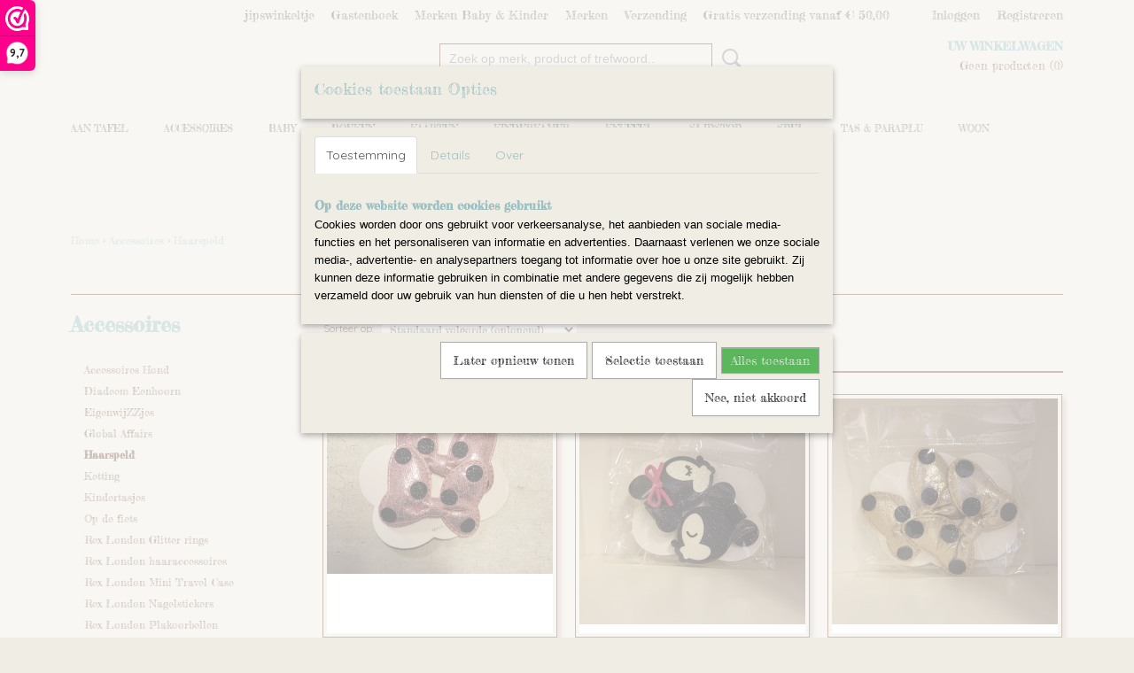

--- FILE ---
content_type: text/html; charset=UTF-8
request_url: https://www.jipswinkeltje.nl/webshop/accessoires/haarspeld/
body_size: 14788
content:
<!DOCTYPE html>
<html lang="nl" prefix="og: http://ogp.me/ns#">
<head>
  <script src="/core/javascript/polyfills/polyfills-transpiled.js" defer nomodule></script>
  <meta name="keywords" content=""/>
  <meta name="description" content="Baby &amp;amp; Kinder artikelen"/>
  <meta name="language" content="nl"/>
  <meta name="charset" content="UTF-8"/>
  <meta name="google-site-verification" content="google91cf0bb2d1bbcc1a.html"/>
  <meta name="p:domain_verify" content="9f1b6d7e606d4e488126995afb634815&amp;quot;/&amp;gt;"/>
  <meta name="author" content="jipswinkeltje"/>
  <meta name="generator" content="IZICMS2.0"/>
  <meta property="msapplication-TileImage" content="https://www.jipswinkeltje.nl/apple-touch-icon.png?1490616740"/>
  <link href="https://www.jipswinkeltje.nl/apple-touch-icon.png?1490616740" rel="icon" sizes="400x400"/>
  <link href="https://www.jipswinkeltje.nl/favicon.ico" rel="icon" sizes="16x16"/>
  <link href="/service/xml/News/atom.xml" rel="alternate" title="Alle berichten"/>
  <link href="/data/cache/compressedIncludes/compressedIncludes_2399281405_3fcf90d83c5c1e35ce2a9e2563d72d42.css" rel="stylesheet" media="all"/>
  <link href="https://fonts.googleapis.com/css?family=Quicksand:400,700&amp;r=3788&amp;fp=" rel="stylesheet" media="screen"/>
  <link href="https://fonts.googleapis.com/css?family=Fredericka+the+Great:400,700&amp;r=3788&amp;fp=" rel="stylesheet" media="screen"/>
  <link href="https://fonts.googleapis.com/css?family=Old+Standard+TT:400,700&amp;r=3788&amp;fp=" rel="stylesheet" media="screen"/>
  <script src="/core/javascript/mootools/mootools-core-1.6.0-transpiled.js?r=3788&amp;fp=c3f8ad40"></script>
  <script src="/core/javascript/mootools/mootools-more-1.6.0-transpiled.js?r=3788&amp;fp=c3f8ad40"></script>
  <script src="/core/javascript/lib/helper/LocaleGlobal-minified.js?r=3788&amp;fp=c3f8ad40" type="module"></script>
  <script src="/core/javascript/lib/helper/LocaleGlobal-transpiled.js?r=3788&amp;fp=c3f8ad40" defer nomodule></script>
  <script src="/modules/Shop/templates/bootstrap/js/pixeldensity-transpiled.js?r=3788&amp;fp=b4ff9dd6"></script>
  <script src="/modules/Shop/templates/bootstrap/js/cerabox/cerabox-transpiled.js?r=3788&amp;fp=b4ff9dd6"></script>
  <script src="/modules/Shop/templates/bootstrap/js/modal-transpiled.js?r=3788&amp;fp=3bd1b587"></script>
  <script src="/modules/Shop/templates/bootstrap/js/product_attributes-transpiled.js?r=3788&amp;fp=b4ff9dd6"></script>
  <script src="/templates/responsive-1/js/product-behaviour-transpiled.js?r=3788&amp;fp=b4ff9dd6"></script>
  <script src="/modules/Shop/templates/default/js/social_bar-transpiled.js?r=3788&amp;fp=b4ff9dd6"></script>
  <script src="/modules/AfterSale/templates/default/js/facebook-transpiled.js?r=3788&amp;fp=c3f8ad40"></script>
  <script src="/modules/AfterSale/templates/default/js/cookiepolicy.js?r=3788&amp;fp=622f7fbf"></script>
  <script src="/templates/responsive-1/js/touch-mootools-transpiled.js?r=3788&amp;fp=b4ff9dd6"></script>
  <script src="/templates/responsive-1/js/category-menu-transpiled.js?r=3788&amp;fp=b4ff9dd6"></script>
  <script src="/templates/responsive-1/js/columnizer-transpiled.js?r=3788&amp;fp=b4ff9dd6"></script>
  <script src="/templates/responsive-1/js/responsive-transpiled.js?r=3788&amp;fp=b4ff9dd6"></script>
  <script src="/templates/responsive-1/js/designListener-transpiled.js?r=3788&amp;fp=b4ff9dd6"></script>
  <script>/*<![CDATA[*/
    document.addEventListener('DOMContentLoaded',function(){
      var evt = document.createEvent('CustomEvent');evt.initCustomEvent( 'designchange', false, false, {"carousel_slide_duration":"5000ms","carousel_slide1_enabled":"1","carousel_slide1_animation":"slide-down","carousel_slide1_button_text":"","carousel_slide1_button_href":"","carousel_slide2_enabled":"1","carousel_slide2_animation":"fade","carousel_slide2_button_text":"","carousel_slide2_button_href":"","carousel_slide3_enabled":"-1","carousel_slide3_animation":"fade","carousel_slide3_button_text":"","carousel_slide3_button_href":"","carousel_slide3_slogan":"","carousel_slide4_enabled":"1","carousel_slide4_animation":"fade","carousel_slide4_button_text":"","carousel_slide4_button_href":"","carousel_slide4_slogan":"","carousel_slide5_enabled":"1","carousel_slide5_animation":"slide-right","carousel_slide5_button_text":"","carousel_slide5_button_href":"","carousel_slide5_slogan":"","carousel_slide1_full_image_link":"","carousel_slide1_slogan":"","carousel_slide2_full_image_link":"","carousel_slide2_slogan":"","carousel_slide3_full_image_link":"","carousel_slide4_full_image_link":"","carousel_slide5_full_image_link":""} );document.dispatchEvent(evt);
      Locale.define('nl-NL','Core',{"cancel":"Annuleren","close":"Sluiten"});
      Locale.define('nl-NL','Shop',{"loading":"Een moment geduld alstublieft..","error":"Er is helaas een fout opgetreden.","added":"Toegevoegd","product_added_short":"&#x2713; Toegevoegd aan winkelwagen:","product_not_added":"Het product kon niet worden toegevoegd.","variation_not_given_short":"Kies de gewenste uitvoering:","attribute_dimension_error":"Het veld '%s' bevat een ongeldige waarde."});
      Locale.define('nl-NL','Cookie',{"cookie_option_heading":"Cookies toestaan Opties","cookie_option_footer":"<div class=buttons><a class='btn cookie-btn' id='cookie-showagain'>Later opnieuw tonen<\/a><a class='btn cookie-btn' id='allow-selection'>Selectie toestaan<\/a><a class='btn cookie-btn-selected' id='allow-all'>Alles toestaan<\/a><\/div>","cookie_option_body":"<div class='cookie-content' id='mainContent'><ul class='nav nav-tabs'><li><a href='#consent'>Toestemming<\/a><\/li><li><a href='#details'>Details<\/a><\/li><li><a href='#about'>Over<\/a><\/li><\/ul><div id='tabData[consent]' class='tabData'><h4 id='shp-cookie-settings'>Op deze website worden cookies gebruikt<\/h4><p>Cookies worden door ons gebruikt voor verkeersanalyse, het aanbieden van sociale media-functies en het personaliseren van informatie en advertenties. Daarnaast verlenen we onze sociale media-, advertentie- en analysepartners toegang tot informatie over hoe u onze site gebruikt. Zij kunnen deze informatie gebruiken in combinatie met andere gegevens die zij mogelijk hebben verzameld door uw gebruik van hun diensten of die u hen hebt verstrekt.<\/p><\/div><div id='tabData[details]' class='tabData'><div class='form-check align-items-center'><h4 id='shp-cookie-settings'>Noodzakelijk<\/h4><input class='form-check-input' type='checkbox' role='switch' id='shp-cookie-ncecessary' checked='checked' disabled='disabled'><\/div><p>Door essenti\u00eble functies zoals paginanavigatie en toegang tot beveiligde delen van de website mogelijk te maken, dragen noodzakelijke cookies bij aan de bruikbaarheid van een website. Deze cookies zijn essentieel voor de correcte werking van de website.<\/p><div class='form-check align-items-center'><h4 id='shp-cookie-settings'>Statistieken<\/h4><input class='form-check-input' type='checkbox' role='switch' id='shp-cookie-statistics' checked='checked'><\/div><p>Statistische cookies verzamelen en verstrekken anonieme gegevens om website-eigenaren te helpen begrijpen hoe gebruikers omgaan met hun sites.<\/p><div class='form-check align-items-center'><h4 id='shp-cookie-settings'>Marketing<\/h4><input class='form-check-input' type='checkbox' role='switch' id='shp-cookie-marketing'><\/div><p>Er worden cookies voor marketingdoeleinden gebruikt om websitegebruikers te volgen. Het doel is om gebruikers relevante en interessante advertenties te tonen, waardoor deze waardevoller worden voor uitgevers en externe marketeers.<\/p><\/div><div id='tabData[about]' class='tabData'><p>Cookies zijn kleine tekstdocumenten die door websites kunnen worden gebruikt om de gebruikerservaring effici\u00ebnter te maken.<\/p><p>De wet bepaalt dat wij cookies op uw apparaat plaatsen als deze strikt noodzakelijk zijn voor de werking van deze website. Voor alle andere soorten cookies hebben wij uw toestemming nodig. wat betekent dat cookies die als noodzakelijk zijn gecategoriseerd, voornamelijk worden verwerkt op basis van AVG-art. 6 (1) (f). Alle overige cookies, dat wil zeggen die van de soorten voorkeuren en advertenties, worden verwerkt op basis van AVG-art. 6 (1) (a) AVG.<\/p><p>Deze website maakt gebruik van unieke soorten cookies. sommige cookies worden geplaatst via aanbiedingen van derden die op onze pagina's verschijnen.<\/p><p>Vermeld uw toestemmings-id en datum wanneer u contact met ons opneemt over uw toestemming.<\/p><\/div><\/div>","analyticsId":"UA-91705520-1","adwordId":"AW-1234567890"});
      Locale.use('nl-NL');
  });
  /*]]>*/</script>
  <script>/*<![CDATA[*/
    
    <!-- Facebook Pixel Code -->
    !function(f,b,e,v,n,t,s){if(f.fbq)return;n=f.fbq=function(){n.callMethod?
    n.callMethod.apply(n,arguments):n.queue.push(arguments)};if(!f._fbq)f._fbq=n;
    n.push=n;n.loaded=!0;n.version='2.0';n.queue=[];t=b.createElement(e);t.async=!0;
    t.src=v;s=b.getElementsByTagName(e)[0];s.parentNode.insertBefore(t,s)}(window,
    document,'script','https://connect.facebook.net/en_US/fbevents.js');
    fbq('init', '1234567890');
    fbq('track', 'PageView');
    <!-- End Facebook Pixel Code -->
  /*]]>*/</script>
  <style>/*<![CDATA[*/
    .izi-social-bar { top: 65%; }
    @media (max-width: 767px) {
      body { padding-bottom: 40px; }
      body .izi-social-bar a { width: 50%; }
    }
  /*]]>*/</style>
  <!-- Global site tag (gtag.js) - Google Analytics -->
  <script async src="https://www.googletagmanager.com/gtag/js?id=UA-91705520-1"></script>
  <script>
    window.dataLayer = window.dataLayer || [];
    function gtag(){dataLayer.push(arguments);}
    gtag('js', new Date());
    gtag('config', 'UA-91705520-1', {"anonymize_ip":true});
  </script>
  <!-- End Google Analytics -->
  <title>Haarspeld - jipswinkeltje</title>
  <meta name="viewport" content="width=device-width, initial-scale=1.0, user-scalable=0, minimum-scale=1.0, maximum-scale=1.0"/>
</head>
<body itemscope itemtype="http://schema.org/WebPage">
<div id="top">
  <div id="topMenu" class="container">
    <div id="logo" onclick="document.location.href='/';"></div>
          <ul class="topMenu">
                  <li><a href="/webshop/">jipswinkeltje</a></li>
                  <li><a href="/gastenboek.html">Gastenboek</a></li>
                  <li><a href="/merken-baby--kinder.html">Merken Baby & Kinder</a></li>
                  <li><a href="/merken.html">Merken</a></li>
                  <li><a href="/no-title.html">Verzending </a></li>
                  <li><a href="/gratis-verzending-vanaf--3000.html">Gratis verzending vanaf € 50,00</a></li>
        
      </ul>
      
<div id="basket" class="show_profile">
      <ul>
              <li><a href="/profiel/inloggen.html" rel="nofollow">Inloggen</a></li>
        <li><a href="/profiel/registreren.html">Registreren</a></li>
                </ul>
      <div class="cart">
    <label><a href="/webshop/basket.html" class="basketLink">Uw winkelwagen</a></label>
    <span class="basketPrice">Geen producten <span class="basketAmount">(0)</span></span>
  </div>
</div>
<script type="text/javascript" src="//translate.google.com/translate_a/element.js?cb=googleTranslateElementInit"></script>
<script type="text/javascript">
function googleTranslateElementInit() {
  new google.translate.TranslateElement({
      pageLanguage: 'nl',
      //includedLanguages: 'nl,en,fr,de',
      includedLanguages : '',
      layout: google.translate.TranslateElement.InlineLayout.SIMPLE,
  }, 'google_translate_element');
}
</script>
      </div>
      
    <form action="/zoeken.html" method="get" class="search">
      <input class="query" placeholder="Zoek op merk, product of trefwoord.." type="text" name="q" value="" />
      <button type="submit" class="btn">Zoeken</button>
    </form>
  </div>
  
<div id="menu">
  <div class="container">
    
    <ul class="pull-right">
                                                                                                                                                                                                                                                    
    </ul>
  
      <ul class="categories">
                          <li class="">
          <a class="dropdown-toggle" href="/webshop/aan-tafel/">Aan tafel <b class="caret"></b></a>
            <div class="dropdown">
              <a class="dropdown-heading" href="/webshop/aan-tafel/">Aan tafel</a>
              <ul>
                                              <li ><a href="/webshop/aan-tafel/grabease-bestekset/" title="Grabease bestekset">Grabease bestekset</a></li>
                                              <li ><a href="/webshop/aan-tafel/grabease-toothbrush/" title="Grabease toothbrush">Grabease toothbrush</a></li>
                                              <li ><a href="/webshop/aan-tafel/kinderbestekset/" title="Kinderbestekset">Kinderbestekset</a></li>
                                              <li ><a href="/webshop/aan-tafel/kinderservies/" title="Kinderservies">Kinderservies</a></li>
                                              <li ><a href="/webshop/aan-tafel/rex-london-lunchtime/" title="Rex London Lunchtime">Rex London Lunchtime</a></li>
                                              <li ><a href="/webshop/aan-tafel/rex-london-waterfles/" title="Rex London Waterfles">Rex London Waterfles</a></li>
                                              <li ><a href="/webshop/aan-tafel/servet/" title="Servet">Servet</a></li>
                                              <li ><a href="/webshop/aan-tafel/sale/" title="Sale">Sale</a></li>
                                              <li ><a href="/webshop/aan-tafel/sale-servet/" title="Sale Servet">Sale Servet</a></li>
              
              </ul>
            </div>
          </li>
                              <li class="">
          <a class="dropdown-toggle" href="/webshop/accessoires/">Accessoires <b class="caret"></b></a>
            <div class="dropdown">
              <a class="dropdown-heading" href="/webshop/accessoires/">Accessoires</a>
              <ul>
                                              <li ><a href="/webshop/accessoires/accessoires-hond/" title="Accessoires Hond">Accessoires Hond</a></li>
                                              <li ><a href="/webshop/accessoires/diadeem-eenhoorn/" title="Diadeem Eenhoorn">Diadeem Eenhoorn</a></li>
                                              <li ><a href="/webshop/accessoires/eigenwijzzjes/" title="EigenwijZZjes">EigenwijZZjes</a></li>
                                              <li ><a href="/webshop/accessoires/global-affairs/" title="Global Affairs">Global Affairs</a></li>
                                              <li class="active"><a href="/webshop/accessoires/haarspeld/" title="Haarspeld">Haarspeld</a></li>
                                              <li ><a href="/webshop/accessoires/ketting/" title="Ketting">Ketting</a></li>
                                              <li ><a href="/webshop/accessoires/kindertasjes/" title="Kindertasjes">Kindertasjes</a></li>
                                              <li ><a href="/webshop/accessoires/op-de-fiets/" title="Op de fiets">Op de fiets</a></li>
                                              <li ><a href="/webshop/accessoires/rex-london-glitter-rings/" title="Rex London Glitter rings">Rex London Glitter rings</a></li>
                                              <li ><a href="/webshop/accessoires/rex-london-haaraccessoires/" title="Rex London haaraccessoires">Rex London haaraccessoires</a></li>
                                              <li ><a href="/webshop/accessoires/rex-london-mini-travel-case/" title="Rex London Mini Travel Case">Rex London Mini Travel Case</a></li>
                                              <li ><a href="/webshop/accessoires/rex-london-nagelstickers/" title="Rex London Nagelstickers">Rex London Nagelstickers</a></li>
                                              <li ><a href="/webshop/accessoires/rex-london-plakoorbellen/" title="Rex London Plakoorbellen">Rex London Plakoorbellen</a></li>
                                              <li ><a href="/webshop/accessoires/rex-london-snap-band/" title="Rex London Snap Band">Rex London Snap Band</a></li>
                                              <li ><a href="/webshop/accessoires/rex-london-tatoo/" title="Rex London Tatoo">Rex London Tatoo</a></li>
                                              <li ><a href="/webshop/accessoires/rex-london-toverstokjes-en-wings/" title="Rex London Toverstokjes en Wings">Rex London Toverstokjes en Wings</a></li>
                                              <li ><a href="/webshop/accessoires/rex-london-zonnebrillen--brillenkokers/" title="Rex London Zonnebrillen &amp; Brillenkokers">Rex London Zonnebrillen & Brillenkokers</a></li>
                                              <li ><a href="/webshop/accessoires/sleutelhanger-kids/" title="Sleutelhanger kids">Sleutelhanger kids</a></li>
                                              <li ><a href="/webshop/accessoires/toilettas/" title="Toilettas">Toilettas</a></li>
                                              <li ><a href="/webshop/accessoires/oorwarmers/" title="Oorwarmers">Oorwarmers</a></li>
                                              <li ><a href="/webshop/accessoires/wintermuts/" title="Wintermuts">Wintermuts</a></li>
                                              <li ><a href="/webshop/accessoires/sale/" title="Sale">Sale</a></li>
                                              <li ><a href="/webshop/accessoires/sale-accessoires/" title="Sale Accessoires">Sale Accessoires</a></li>
              
              </ul>
            </div>
          </li>
                              <li class="">
          <a class="dropdown-toggle" href="/webshop/baby/">Baby <b class="caret"></b></a>
            <div class="dropdown">
              <a class="dropdown-heading" href="/webshop/baby/">Baby</a>
              <ul>
                                              <li ><a href="/webshop/baby/baby-dutch-zonnebrillen--zonnehoedjes/" title="Baby Dutch Zonnebrillen + Zonnehoedjes">Baby Dutch Zonnebrillen + Zonnehoedjes</a></li>
                                              <li ><a href="/webshop/baby/baby-zomerhoed/" title="Baby Zomerhoed">Baby Zomerhoed</a></li>
                                              <li ><a href="/webshop/baby/lodger/" title="Lodger">Lodger</a></li>
                                              <li ><a href="/webshop/baby/lodger-zomerhoedjes/" title="Lodger Zomerhoedjes">Lodger Zomerhoedjes</a></li>
                                              <li ><a href="/webshop/baby/silly-billyz-bandana-bibs/" title="Silly Billyz Bandana Bibs">Silly Billyz Bandana Bibs</a></li>
                                              <li ><a href="/webshop/baby/silly-billyz-large-bibs/" title="Silly Billyz large bibs">Silly Billyz large bibs</a></li>
                                              <li ><a href="/webshop/baby/silly-billyz-small-long-sleeve-bibs/" title="Silly Billyz small Long sleeve Bibs">Silly Billyz small Long sleeve Bibs</a></li>
                                              <li ><a href="/webshop/baby/silly-billyz-messy-eater-bibs/" title="Silly Billyz Messy eater Bibs">Silly Billyz Messy eater Bibs</a></li>
                                              <li ><a href="/webshop/baby/silly-billyz-pocket-bibs/" title="Silly Billyz pocket Bibs">Silly Billyz pocket Bibs</a></li>
                                              <li ><a href="/webshop/baby/speenkoord-en-bijtringen/" title="Speenkoord en Bijtringen">Speenkoord en Bijtringen</a></li>
                                              <li ><a href="/webshop/baby/geboorte-versieringen/" title="Geboorte versieringen">Geboorte versieringen</a></li>
                                              <li ><a href="/webshop/baby/rex-london-sokjes/" title="Rex London sokjes">Rex London sokjes</a></li>
                                              <li ><a href="/webshop/baby/rex-london-tandenborstels/" title="Rex London Tandenborstels">Rex London Tandenborstels</a></li>
                                              <li ><a href="/webshop/baby/slab/" title="Slab">Slab</a></li>
                                              <li ><a href="/webshop/baby/sokjes/" title="Sokjes">Sokjes</a></li>
                                              <li ><a href="/webshop/baby/toy-links/" title="Toy Links">Toy Links</a></li>
                                              <li ><a href="/webshop/baby/razbaby-razberry-bijtringen--bijtspeentjes/" title="RaZbaby RaZberry Bijtringen &amp; Bijtspeentjes">RaZbaby RaZberry Bijtringen & Bijtspeentjes</a></li>
                                              <li ><a href="/webshop/baby/razbaby-razbuddy-speenknuffels/" title="RaZbaby RaZbuddy Speenknuffels">RaZbaby RaZbuddy Speenknuffels</a></li>
                                              <li ><a href="/webshop/baby/warmwaterkruik/" title="Warmwaterkruik">Warmwaterkruik</a></li>
                                              <li ><a href="/webshop/baby/sale/" title="Sale">Sale</a></li>
              
              </ul>
            </div>
          </li>
                              <li class="">
          <a class="dropdown-toggle" href="/webshop/boeken/">Boeken <b class="caret"></b></a>
            <div class="dropdown">
              <a class="dropdown-heading" href="/webshop/boeken/">Boeken</a>
              <ul>
                                              <li ><a href="/webshop/boeken/badboekje/" title="Badboekje">Badboekje</a></li>
                                              <li ><a href="/webshop/boeken/boek-met-houten-voertuig/" title="Boek met houten voertuig">Boek met houten voertuig</a></li>
                                              <li ><a href="/webshop/boeken/buggyboekje/" title="Buggyboekje">Buggyboekje</a></li>
                                              <li ><a href="/webshop/boeken/flap-en-schuif-boek/" title="Flap en Schuif boek">Flap en Schuif boek</a></li>
                                              <li ><a href="/webshop/boeken/geluidenboek/" title="Geluidenboek">Geluidenboek</a></li>
                                              <li ><a href="/webshop/boeken/gouden-boekjes/" title="Gouden Boekjes">Gouden Boekjes</a></li>
                                              <li ><a href="/webshop/boeken/het-muizenhuis/" title="Het muizenhuis">Het muizenhuis</a></li>
                                              <li ><a href="/webshop/boeken/invulboeken/" title="Invulboeken">Invulboeken</a></li>
                                              <li ><a href="/webshop/boeken/jip-en-janneke/" title="Jip en Janneke">Jip en Janneke</a></li>
                                              <li ><a href="/webshop/boeken/kijk-en-lees/" title="Kijk en Lees">Kijk en Lees</a></li>
                                              <li ><a href="/webshop/boeken/kijk-en-ontdek/" title="Kijk en Ontdek">Kijk en Ontdek</a></li>
                                              <li ><a href="/webshop/boeken/kijk-en-voel/" title="Kijk en Voel">Kijk en Voel</a></li>
                                              <li ><a href="/webshop/boeken/kijk-en-zoek/" title="Kijk en Zoek">Kijk en Zoek</a></li>
                                              <li ><a href="/webshop/boeken/kikker/" title="KIkker">KIkker</a></li>
                                              <li ><a href="/webshop/boeken/knisperboekje/" title="knisperboekje">knisperboekje</a></li>
                                              <li ><a href="/webshop/boeken/kleuren--plakken/" title="Kleuren &amp; Plakken">Kleuren & Plakken</a></li>
                                              <li ><a href="/webshop/boeken/magnetische-boodschappenlijst/" title="Magnetische boodschappenlijst">Magnetische boodschappenlijst</a></li>
                                              <li ><a href="/webshop/boeken/notitieboekje/" title="Notitieboekje">Notitieboekje</a></li>
                                              <li ><a href="/webshop/boeken/puzzelboek/" title="Puzzelboek">Puzzelboek</a></li>
                                              <li ><a href="/webshop/boeken/raad-eens-hoeveel/" title="Raad eens hoeveel">Raad eens hoeveel</a></li>
                                              <li ><a href="/webshop/boeken/schoolfoto-boeken/" title="Schoolfoto boeken">Schoolfoto boeken</a></li>
                                              <li ><a href="/webshop/boeken/sophie-de-giraf/" title="Sophie de Giraf">Sophie de Giraf</a></li>
                                              <li ><a href="/webshop/boeken/zaklampboek-speuren/" title="Zaklampboek Speuren">Zaklampboek Speuren</a></li>
                                              <li ><a href="/webshop/boeken/vingerpop-boekjes/" title="Vingerpop boekjes">Vingerpop boekjes</a></li>
                                              <li ><a href="/webshop/boeken/voorleesboek/" title="Voorleesboek">Voorleesboek</a></li>
                                              <li ><a href="/webshop/boeken/vriendenboek/" title="Vriendenboek">Vriendenboek</a></li>
                                              <li ><a href="/webshop/boeken/sinterklaas-boeken/" title="Sinterklaas boeken">Sinterklaas boeken</a></li>
                                              <li ><a href="/webshop/boeken/kerst-boeken/" title="Kerst boeken">Kerst boeken</a></li>
                                              <li ><a href="/webshop/boeken/sale/" title="Sale">Sale</a></li>
              
              </ul>
            </div>
          </li>
                              <li class="">
          <a class="dropdown-toggle" href="/webshop/kaarten/">Kaarten <b class="caret"></b></a>
            <div class="dropdown">
              <a class="dropdown-heading" href="/webshop/kaarten/">Kaarten</a>
              <ul>
                                              <li ><a href="/webshop/kaarten/aftelkalender/" title="Aftelkalender">Aftelkalender</a></li>
                                              <li ><a href="/webshop/kaarten/baby-kaarten/" title="Baby Kaarten">Baby Kaarten</a></li>
                                              <li ><a href="/webshop/kaarten/freeline-wenskaarten/" title="Freeline Wenskaarten">Freeline Wenskaarten</a></li>
                                              <li ><a href="/webshop/kaarten/fritsy-kaarten/" title="Fritsy kaarten">Fritsy kaarten</a></li>
                                              <li ><a href="/webshop/kaarten/give-x-doosje-met-kaartjes/" title="Give-X doosje met kaartjes">Give-X doosje met kaartjes</a></li>
                                              <li ><a href="/webshop/kaarten/give-x-kaarten/" title="Give-X kaarten">Give-X kaarten</a></li>
                                              <li ><a href="/webshop/kaarten/give-x-kerst/" title="Give-X Kerst">Give-X Kerst</a></li>
                                              <li ><a href="/webshop/kaarten/give-x-poster/" title="Give-X poster">Give-X poster</a></li>
                                              <li ><a href="/webshop/kaarten/give-x-schooljaar/" title="Give-X schooljaar">Give-X schooljaar</a></li>
                                              <li ><a href="/webshop/kaarten/give-x-wenskaart-dream/" title="Give-X wenskaart Dream">Give-X wenskaart Dream</a></li>
                                              <li ><a href="/webshop/kaarten/give-x-wenskaarten-flow/" title="Give-X wenskaarten Flow">Give-X wenskaarten Flow</a></li>
                                              <li ><a href="/webshop/kaarten/give-x-wenskaarten-pampas/" title="Give X Wenskaarten Pampas">Give X Wenskaarten Pampas</a></li>
                                              <li ><a href="/webshop/kaarten/give-x-wenskaarten-water/" title="Give-X wenskaarten Water">Give-X wenskaarten Water</a></li>
                                              <li ><a href="/webshop/kaarten/give-x-wenskaarten-whoop-whoop/" title="Give-X wenskaarten Whoop Whoop">Give-X wenskaarten Whoop Whoop</a></li>
                                              <li ><a href="/webshop/kaarten/give-x-wenskaarten-zoo/" title="Give-X wenskaarten Zoo">Give-X wenskaarten Zoo</a></li>
                                              <li ><a href="/webshop/kaarten/house-vitamin-kaarten/" title="House Vitamin kaarten">House Vitamin kaarten</a></li>
                                              <li ><a href="/webshop/kaarten/miekinvorm-ansicht-kaarten/" title="Miekinvorm Ansicht kaarten">Miekinvorm Ansicht kaarten</a></li>
                                              <li ><a href="/webshop/kaarten/miekinvorm-kado-kaartjes/" title="Miekinvorm Kado kaartjes">Miekinvorm Kado kaartjes</a></li>
                                              <li ><a href="/webshop/kaarten/schooljaar/" title="Schooljaar">Schooljaar</a></li>
                                              <li ><a href="/webshop/kaarten/uitnodigingskaarten/" title="Uitnodigingskaarten">Uitnodigingskaarten</a></li>
                                              <li ><a href="/webshop/kaarten/kaarthouder/" title="Kaarthouder">Kaarthouder</a></li>
                                              <li ><a href="/webshop/kaarten/harmonica-kaarten--vlaggenlijn/" title="Harmonica kaarten &amp; vlaggenlijn">Harmonica kaarten & vlaggenlijn</a></li>
                                              <li ><a href="/webshop/kaarten/rex-london-kaart-verjaardag/" title="Rex London kaart verjaardag">Rex London kaart verjaardag</a></li>
                                              <li ><a href="/webshop/kaarten/cadeauverpakking/" title="Cadeauverpakking">Cadeauverpakking</a></li>
                                              <li ><a href="/webshop/kaarten/kerst-kaarten/" title="Kerst kaarten">Kerst kaarten</a></li>
                                              <li ><a href="/webshop/kaarten/sale/" title="Sale">Sale</a></li>
              
              </ul>
            </div>
          </li>
                              <li class="">
          <a class="dropdown-toggle" href="/webshop/kinderkamer/">Kinderkamer <b class="caret"></b></a>
            <div class="dropdown">
              <a class="dropdown-heading" href="/webshop/kinderkamer/">Kinderkamer</a>
              <ul>
                                              <li ><a href="/webshop/kinderkamer/decoratie/" title="Decoratie">Decoratie</a></li>
                                              <li ><a href="/webshop/kinderkamer/fotolijsten/" title="Fotolijsten">Fotolijsten</a></li>
                                              <li ><a href="/webshop/kinderkamer/fritsy-posters/" title="Fritsy posters">Fritsy posters</a></li>
                                              <li ><a href="/webshop/kinderkamer/groeimeter/" title="Groeimeter">Groeimeter</a></li>
                                              <li ><a href="/webshop/kinderkamer/koffertjes--mandjes/" title="Koffertjes &amp; Mandjes">Koffertjes & Mandjes</a></li>
                                              <li ><a href="/webshop/kinderkamer/kussen/" title="Kussen">Kussen</a></li>
                                              <li ><a href="/webshop/kinderkamer/meubeltjes/" title="Meubeltjes">Meubeltjes</a></li>
                                              <li ><a href="/webshop/kinderkamer/muurhaken/" title="Muurhaken">Muurhaken</a></li>
                                              <li ><a href="/webshop/kinderkamer/muziekdoos/" title="Muziekdoos">Muziekdoos</a></li>
                                              <li ><a href="/webshop/kinderkamer/nachtlampjes/" title="Nachtlampjes">Nachtlampjes</a></li>
                                              <li ><a href="/webshop/kinderkamer/plaid/" title="Plaid">Plaid</a></li>
                                              <li ><a href="/webshop/kinderkamer/sieraden-opbergers/" title="Sieraden opbergers">Sieraden opbergers</a></li>
                                              <li ><a href="/webshop/kinderkamer/sophie-de-giraf/" title="Sophie de giraf">Sophie de giraf</a></li>
                                              <li ><a href="/webshop/kinderkamer/spaarpot/" title="Spaarpot">Spaarpot</a></li>
                                              <li ><a href="/webshop/kinderkamer/verkleed-accessoires/" title="Verkleed accessoires">Verkleed accessoires</a></li>
                                              <li ><a href="/webshop/kinderkamer/vloerkleed/" title="Vloerkleed">Vloerkleed</a></li>
                                              <li ><a href="/webshop/kinderkamer/wand-decoratie/" title="Wand decoratie">Wand decoratie</a></li>
                                              <li ><a href="/webshop/kinderkamer/sale/" title="Sale">Sale</a></li>
              
              </ul>
            </div>
          </li>
                              <li class="">
          <a class="dropdown-toggle" href="/webshop/knuffel/">Knuffel <b class="caret"></b></a>
            <div class="dropdown">
              <a class="dropdown-heading" href="/webshop/knuffel/">Knuffel</a>
              <ul>
                                              <li ><a href="/webshop/knuffel/bunnies-by-the-bay-knuffel/" title="Bunnies By The Bay knuffel">Bunnies By The Bay knuffel</a></li>
                                              <li ><a href="/webshop/knuffel/bunnies-by-the-bay-rammelaar/" title="Bunnies By The Bay rammelaar">Bunnies By The Bay rammelaar</a></li>
                                              <li ><a href="/webshop/knuffel/knuffel/" title="Knuffel">Knuffel</a></li>
                                              <li ><a href="/webshop/knuffel/little-dutch-knuffel/" title="Little Dutch knuffel">Little Dutch knuffel</a></li>
                                              <li ><a href="/webshop/knuffel/little-dutch-poppen/" title="Little Dutch poppen">Little Dutch poppen</a></li>
                                              <li ><a href="/webshop/knuffel/maud-n-lil/" title="Maud N Lil">Maud N Lil</a></li>
                                              <li ><a href="/webshop/knuffel/take-me-home-knuffel/" title="Take Me Home knuffel">Take Me Home knuffel</a></li>
                                              <li ><a href="/webshop/knuffel/sale/" title="Sale">Sale</a></li>
              
              </ul>
            </div>
          </li>
                              <li class="">
          <a class="dropdown-toggle" href="/webshop/slipstop/">Slipstop <b class="caret"></b></a>
            <div class="dropdown">
              <a class="dropdown-heading" href="/webshop/slipstop/">Slipstop</a>
              <ul>
                                              <li ><a href="/webshop/slipstop/slipstop-inf-18-20/" title="Slipstop Inf 18-20">Slipstop Inf 18-20</a></li>
                                              <li ><a href="/webshop/slipstop/slipstop-xs--21-23/" title="Slipstop XS  21-23">Slipstop XS  21-23</a></li>
                                              <li ><a href="/webshop/slipstop/slipstop-s-24-26/" title="Slipstop S 24-26">Slipstop S 24-26</a></li>
                                              <li ><a href="/webshop/slipstop/slipstop-m-27-29/" title="Slipstop M 27-29">Slipstop M 27-29</a></li>
              
              </ul>
            </div>
          </li>
                              <li class="">
          <a class="dropdown-toggle" href="/webshop/spel/">Spel <b class="caret"></b></a>
            <div class="dropdown">
              <a class="dropdown-heading" href="/webshop/spel/">Spel</a>
              <ul>
                                              <li ><a href="/webshop/spel/autos/" title="Auto's">Auto's</a></li>
                                              <li ><a href="/webshop/spel/babyspeelgoed-happy-world/" title="Babyspeelgoed Happy World">Babyspeelgoed Happy World</a></li>
                                              <li ><a href="/webshop/spel/babyspeelgoed-joueco/" title="Babyspeelgoed Jouéco">Babyspeelgoed Jouéco</a></li>
                                              <li ><a href="/webshop/spel/badspeelgoed/" title="Badspeelgoed">Badspeelgoed</a></li>
                                              <li ><a href="/webshop/spel/ballen/" title="Ballen">Ballen</a></li>
                                              <li ><a href="/webshop/spel/bouwen-en-stapelen/" title="Bouwen en Stapelen">Bouwen en Stapelen</a></li>
                                              <li ><a href="/webshop/spel/de-bouwplaats/" title="De Bouwplaats">De Bouwplaats</a></li>
                                              <li ><a href="/webshop/spel/glopals/" title="Glopals">Glopals</a></li>
                                              <li ><a href="/webshop/spel/houten-speelgoed/" title="Houten speelgoed">Houten speelgoed</a></li>
                                              <li ><a href="/webshop/spel/in-de-tuin/" title="In de tuin">In de tuin</a></li>
                                              <li ><a href="/webshop/spel/kleuren/" title="Kleuren">Kleuren</a></li>
                                              <li ><a href="/webshop/spel/knutselen/" title="Knutselen">Knutselen</a></li>
                                              <li ><a href="/webshop/spel/lampion/" title="lampion">lampion</a></li>
                                              <li ><a href="/webshop/spel/little-dutch/" title="Little Dutch">Little Dutch</a></li>
                                              <li ><a href="/webshop/spel/muziekinstrument/" title="Muziekinstrument">Muziekinstrument</a></li>
                                              <li ><a href="/webshop/spel/pleisters/" title="Pleisters">Pleisters</a></li>
                                              <li ><a href="/webshop/spel/poppenhuis/" title="Poppenhuis">Poppenhuis</a></li>
                                              <li ><a href="/webshop/spel/puzzels/" title="Puzzels">Puzzels</a></li>
                                              <li ><a href="/webshop/spel/rex-london/" title="Rex London">Rex London</a></li>
                                              <li ><a href="/webshop/spel/rex-london-kleuren/" title="Rex London kleuren">Rex London kleuren</a></li>
                                              <li ><a href="/webshop/spel/spelletjes/" title="Spelletjes">Spelletjes</a></li>
                                              <li ><a href="/webshop/spel/speelfiguren/" title="Speelfiguren">Speelfiguren</a></li>
                                              <li ><a href="/webshop/spel/stickers/" title="Stickers">Stickers</a></li>
                                              <li ><a href="/webshop/spel/sale/" title="Sale">Sale</a></li>
              
              </ul>
            </div>
          </li>
                              <li class="">
          <a class="dropdown-toggle" href="/webshop/tas--paraplu/">Tas & Paraplu <b class="caret"></b></a>
            <div class="dropdown">
              <a class="dropdown-heading" href="/webshop/tas--paraplu/">Tas & Paraplu</a>
              <ul>
                                              <li ><a href="/webshop/tas--paraplu/charm/" title="Charm">Charm</a></li>
                                              <li ><a href="/webshop/tas--paraplu/jumbobag/" title="Jumbobag">Jumbobag</a></li>
                                              <li ><a href="/webshop/tas--paraplu/katoenen-tas/" title="Katoenen tas">Katoenen tas</a></li>
                                              <li ><a href="/webshop/tas--paraplu/keyrings/" title="Keyrings">Keyrings</a></li>
                                              <li ><a href="/webshop/tas--paraplu/kinder-paraplu/" title="Kinder Paraplu">Kinder Paraplu</a></li>
                                              <li ><a href="/webshop/tas--paraplu/lunchbag/" title="Lunchbag">Lunchbag</a></li>
                                              <li ><a href="/webshop/tas--paraplu/opvouwbare-tas/" title="Opvouwbare tas">Opvouwbare tas</a></li>
                                              <li ><a href="/webshop/tas--paraplu/paraplu/" title="Paraplu">Paraplu</a></li>
                                              <li ><a href="/webshop/tas--paraplu/portemonnee/" title="Portemonnee">Portemonnee</a></li>
                                              <li ><a href="/webshop/tas--paraplu/rugtas-kids/" title="Rugtas kids">Rugtas kids</a></li>
                                              <li ><a href="/webshop/tas--paraplu/sale/" title="Sale">Sale</a></li>
              
              </ul>
            </div>
          </li>
                              <li class="">
          <a class="dropdown-toggle" href="/webshop/woon/">Woon <b class="caret"></b></a>
            <div class="dropdown">
              <a class="dropdown-heading" href="/webshop/woon/">Woon</a>
              <ul>
                                              <li ><a href="/webshop/woon/100-leuk/" title="100% leuk">100% leuk</a></li>
                                              <li ><a href="/webshop/woon/amberblok/" title="Amberblok">Amberblok</a></li>
                                              <li ><a href="/webshop/woon/decoratie/" title="Decoratie">Decoratie</a></li>
                                              <li ><a href="/webshop/woon/echt-hollands/" title="Echt Hollands">Echt Hollands</a></li>
                                              <li ><a href="/webshop/woon/fotolijsten/" title="Fotolijsten">Fotolijsten</a></li>
                                              <li ><a href="/webshop/woon/gift-atelier/" title="Gift Atelier">Gift Atelier</a></li>
                                              <li ><a href="/webshop/woon/gusta/" title="Gusta">Gusta</a></li>
                                              <li ><a href="/webshop/woon/home-society/" title="Home Society">Home Society</a></li>
                                              <li ><a href="/webshop/woon/housevitamin-kaarsen/" title="Housevitamin Kaarsen">Housevitamin Kaarsen</a></li>
                                              <li ><a href="/webshop/woon/hout/" title="Hout">Hout</a></li>
                                              <li ><a href="/webshop/woon/jens-living/" title="JENS Living">JENS Living</a></li>
                                              <li ><a href="/webshop/woon/jens-living-kerst/" title="JENS living kerst">JENS living kerst</a></li>
                                              <li ><a href="/webshop/woon/kaarsen/" title="Kaarsen">Kaarsen</a></li>
                                              <li ><a href="/webshop/woon/kaarsen-ravie/" title="Kaarsen Ravie">Kaarsen Ravie</a></li>
                                              <li ><a href="/webshop/woon/keuken/" title="Keuken">Keuken</a></li>
                                              <li ><a href="/webshop/woon/kussens/" title="Kussens">Kussens</a></li>
                                              <li ><a href="/webshop/woon/lamp/" title="Lamp">Lamp</a></li>
                                              <li ><a href="/webshop/woon/paper-art/" title="Paper Art">Paper Art</a></li>
                                              <li ><a href="/webshop/woon/plaid/" title="Plaid">Plaid</a></li>
                                              <li ><a href="/webshop/woon/prospectt-feestartikelen/" title="Prospectt Feestartikelen">Prospectt Feestartikelen</a></li>
                                              <li ><a href="/webshop/woon/serveerplank/" title="Serveerplank">Serveerplank</a></li>
                                              <li ><a href="/webshop/woon/table/" title="table">table</a></li>
                                              <li ><a href="/webshop/woon/tealightholder/" title="Tealightholder">Tealightholder</a></li>
                                              <li ><a href="/webshop/woon/tekstbord/" title="Tekstbord">Tekstbord</a></li>
                                              <li ><a href="/webshop/woon/tuin/" title="Tuin">Tuin</a></li>
                                              <li ><a href="/webshop/woon/veermoon/" title="Veer&amp;Moon">Veer&Moon</a></li>
                                              <li ><a href="/webshop/woon/vintage--more/" title="Vintage &amp; More">Vintage & More</a></li>
                                              <li ><a href="/webshop/woon/vintage--more-kaarsen/" title="Vintage &amp; More kaarsen">Vintage & More kaarsen</a></li>
                                              <li ><a href="/webshop/woon/kerst/" title="Kerst">Kerst</a></li>
                                              <li ><a href="/webshop/woon/sale/" title="Sale">Sale</a></li>
              
              </ul>
            </div>
          </li>
              
          </ul>
      </div>
</div>
<div class="visible-phone mobileHeader">
  <a href="#" class="openMobileMenu"></a>
  <form action="/zoeken.html" method="get" class="search">
    <input class="query" type="text" name="q" value="" />
    <button type="submit" class="btn">Zoeken</button>
  </form>
</div>
<script type="text/javascript">
  // Make the update menu function global
  var updateMenu = {};
  var category_menu;
  window.addEvent( 'domready', function ()
  {
    var elements = $$('.dropdown-toggle');
    var closeTimeout;
    var opt = {
      translations:{
        TEMPLATE_OTHER_CATEGORIES:'Overige categorie&euml;n',
        TEMPLATE_MENU_OVERFLOW_LABEL: '+'
      }
    }
    // Emulate hover in JS so we can control the hover behaviour on mobile browsers
    var ios10fix = false; // IOS10 has a bug where it triggers an extra click event on the location of the finger (even when mouseup is stopped) in the menu when it has less than 8 items...
    $('menu').getElements( 'a' ).each( function ( el ) {
      el.addEvent( 'mouseenter', function () { this.addClass('hover'); } );
      el.addEvent( 'mouseleave', function () { this.removeClass('hover'); } );
      el.addEvent( 'click', function ( e ) { if ( ios10fix ) e.stop(); } );
    } );
    // Global function to add drop-down behaviour to newly added menu items
    updateMenu = function () {
      var newElements = $$('.dropdown-toggle');
      newElements.each( function ( el ) {
        if ( -1 === elements.indexOf( el ) ) {
          el.addEvent( 'mouseenter', function () { el.addClass('hover'); } );
          el.addEvent( 'mouseleave', function () { el.removeClass('hover'); } );
          addMenuBehaviour( el );
        }
      } );
      // Add new elements to local list
      elements = newElements;
    }
    var addMenuBehaviour = function ( el ) {
      // Handle opening the menu
      el.addEvent( 'mouseover', openMenu );
      // Handle delayed menu close after mouse leave
      el.getParent('li').addEvent('mouseleave', function () {
        // Don't close when hovering a submenu-enabled item in the '+' menu
        if ( el.getParent( '.__all_categories' ) && el.getParent( '.dropdown' ) ) return;
        // Ignore mouseleave events when in mobile mode (needed for windows phone)
        if ( document.body.hasClass( 'mobile' ) ) return;
        closeTimeout = setTimeout( closeAll, 300 );
      } );
      el.getParent('li').addEvent('mouseenter', function () {
        clearTimeout( closeTimeout );
      } );
      // Also open menu on tap
      el.addEvent( 'tap', function ( e ) {
        if ( e.type == 'touchend' ) {
          openMenu.call(el, e);
          ios10fix = true;
          setTimeout( function () { ios10fix = false; }, 500 );
        }
      } );
    }
    var closeAll = function () {
      elements.getParent().removeClass('open');
      clearTimeout( closeTimeout );
    }
    var openMenu = function (e) {
      // Ignore mouseover events when in mobile mode
      if ( e.type == 'mouseover' && document.body.hasClass( 'mobile' ) ) return;
      if ( this.getParent( '.__all_categories' ) && this.getParent( '.dropdown' ) ) {
        if ( e.type == "touchend" ) document.location.href = this.get('href'); // Feign a click for touch actions (emulated click is blocked)
        return true;
      }
      // Already open.. Close when in mobile mode
      if ( this.getParent( 'li.open' ) ) {
        if ( e.type == "touchend" ) {
          closeAll();
        }
        return;
      }
      // Close all menu's
      elements.getParent().removeClass('open');
      // Prevent unexpected closing
      clearTimeout( closeTimeout );
      // Skip if disabled
      if ( this.hasClass('disabled') || this.match(':disabled') ) return;
      var dropdownMenu = this.getParent().getElement( '.dropdown' );
      if ( !dropdownMenu || !dropdownMenu.getElement('li') ) return; // Skip if empty
      dropdownMenu.setStyle( 'visibility', 'hidden' );
      this.getParent().addClass('open'); // open up selected
      var paddingTop = dropdownMenu.getStyle( 'padding-top' ).toInt();
      var dropdownMenuHeight = dropdownMenu.getSize().y - paddingTop - dropdownMenu.getStyle( 'padding-bottom' ).toInt();
      dropdownMenu.setStyles( {height:0,visibility:'visible', paddingTop: paddingTop + 10} );
      dropdownMenu.set( 'morph', {duration: 300, transition: 'sine:out', onComplete:function () { dropdownMenu.setStyle( 'height', 'auto' ); } } );
      dropdownMenu.morph( {height:dropdownMenuHeight, paddingTop: paddingTop} );
    };
    // Add behaviour to all drop-down items
    elements.each( addMenuBehaviour );
    // Init category menu
    category_menu = new CategoryMenu( opt );
  } );
</script>
  
  <div id="breadcrumbs" class="container">
    <div class="border-bottom">
      <a href="/" title="Home">Home</a> &gt; <a href="/webshop/accessoires/" title="Accessoires">Accessoires</a> &gt; <a href="/webshop/accessoires/haarspeld/" title="Haarspeld">Haarspeld</a>
    </div>
  </div>
<div class="container" id="site">
  <div class="row">
          <div class="span3">
        
    
<div class="categoryMenu">
  <h2>Accessoires</h2>
  <ul>
            <li >
      <a href="/webshop/accessoires/accessoires-hond/" title="Accessoires Hond">Accessoires Hond</a>
    
    
        </li>
                <li >
      <a href="/webshop/accessoires/diadeem-eenhoorn/" title="Diadeem Eenhoorn">Diadeem Eenhoorn</a>
    
    
        </li>
                <li >
      <a href="/webshop/accessoires/eigenwijzzjes/" title="EigenwijZZjes">EigenwijZZjes</a>
    
    
        </li>
                <li >
      <a href="/webshop/accessoires/global-affairs/" title="Global Affairs">Global Affairs</a>
    
    
        </li>
                <li class="active">
      <a href="/webshop/accessoires/haarspeld/" title="Haarspeld">Haarspeld</a>
    
    
        </li>
                <li >
      <a href="/webshop/accessoires/ketting/" title="Ketting">Ketting</a>
    
    
        </li>
                <li >
      <a href="/webshop/accessoires/kindertasjes/" title="Kindertasjes">Kindertasjes</a>
    
    
        </li>
                <li >
      <a href="/webshop/accessoires/op-de-fiets/" title="Op de fiets">Op de fiets</a>
    
    
        </li>
                <li >
      <a href="/webshop/accessoires/rex-london-glitter-rings/" title="Rex London Glitter rings">Rex London Glitter rings</a>
    
    
        </li>
                <li >
      <a href="/webshop/accessoires/rex-london-haaraccessoires/" title="Rex London haaraccessoires">Rex London haaraccessoires</a>
    
    
        </li>
                <li >
      <a href="/webshop/accessoires/rex-london-mini-travel-case/" title="Rex London Mini Travel Case">Rex London Mini Travel Case</a>
    
    
        </li>
                <li >
      <a href="/webshop/accessoires/rex-london-nagelstickers/" title="Rex London Nagelstickers">Rex London Nagelstickers</a>
    
    
        </li>
                <li >
      <a href="/webshop/accessoires/rex-london-plakoorbellen/" title="Rex London Plakoorbellen">Rex London Plakoorbellen</a>
    
    
        </li>
                <li >
      <a href="/webshop/accessoires/rex-london-snap-band/" title="Rex London Snap Band">Rex London Snap Band</a>
    
    
        </li>
                <li >
      <a href="/webshop/accessoires/rex-london-tatoo/" title="Rex London Tatoo">Rex London Tatoo</a>
    
    
        </li>
                <li >
      <a href="/webshop/accessoires/rex-london-toverstokjes-en-wings/" title="Rex London Toverstokjes en Wings">Rex London Toverstokjes en Wings</a>
    
    
        </li>
                <li >
      <a href="/webshop/accessoires/rex-london-zonnebrillen--brillenkokers/" title="Rex London Zonnebrillen &amp; Brillenkokers">Rex London Zonnebrillen & Brillenkokers</a>
    
    
        </li>
                <li >
      <a href="/webshop/accessoires/sleutelhanger-kids/" title="Sleutelhanger kids">Sleutelhanger kids</a>
    
    
        </li>
                <li >
      <a href="/webshop/accessoires/toilettas/" title="Toilettas">Toilettas</a>
    
    
        </li>
                <li >
      <a href="/webshop/accessoires/oorwarmers/" title="Oorwarmers">Oorwarmers</a>
    
    
        </li>
                <li >
      <a href="/webshop/accessoires/wintermuts/" title="Wintermuts">Wintermuts</a>
    
    
        </li>
                <li >
      <a href="/webshop/accessoires/sale/" title="Sale">Sale</a>
    
    
        </li>
                <li >
      <a href="/webshop/accessoires/sale-accessoires/" title="Sale Accessoires">Sale Accessoires</a>
    
    
        </li>
      
</ul>
</div>
  
      </div>
      <div class="span9">
        <div class="iziSection" id="section_main"><div id="section_main_0" class="ShopModule iziModule"><div class="basketAction iziAction">
<div id="basket" class="show_profile">
      <ul>
              <li><a href="/profiel/inloggen.html" rel="nofollow">Inloggen</a></li>
        <li><a href="/profiel/registreren.html">Registreren</a></li>
                </ul>
      <div class="cart">
    <label><a href="/webshop/basket.html" class="basketLink">Uw winkelwagen</a></label>
    <span class="basketPrice">Geen producten <span class="basketAmount">(0)</span></span>
  </div>
</div>
<script type="text/javascript" src="//translate.google.com/translate_a/element.js?cb=googleTranslateElementInit"></script>
<script type="text/javascript">
function googleTranslateElementInit() {
  new google.translate.TranslateElement({
      pageLanguage: 'nl',
      //includedLanguages: 'nl,en,fr,de',
      includedLanguages : '',
      layout: google.translate.TranslateElement.InlineLayout.SIMPLE,
  }, 'google_translate_element');
}
</script><div class='clear'></div></div></div><div id="section_main_1" class="ShopModule iziModule"><div class="categoryOverviewAction iziAction">
                                                                                            
  
  <div class="pagination-options">
  
  <form method="get">
      
    Sorteer op: &nbsp;
    <select name="sorting" onchange="this.form.submit();">
          <option value="weight|asc" selected="selected">Standaard volgorde (oplopend)</option>
          <option value="weight|desc">Standaard volgorde (aflopend)</option>
          <option value="sale_price|asc">Prijs (oplopend)</option>
          <option value="sale_price|desc">Prijs (aflopend)</option>
          <option value="discount_price|asc">Korting (oplopend)</option>
          <option value="discount_price|desc">Korting (aflopend)</option>
          <option value="name|asc">Naam (oplopend)</option>
          <option value="name|desc">Naam (aflopend)</option>
          <option value="available|asc">Beschikbaar (oplopend)</option>
          <option value="available|desc">Beschikbaar (aflopend)</option>
    
    </select>
  
      <div class="pagination right">
        </div>
  
  
  <div class="clearfix"></div>
      <hr />
    </form>
</div>
  <div class="row">
          
  
<div class="span3 product">
  <div class="thumbnail">
      <div class="product-ribbon">
        </div>
      <a href="/webshop/accessoires/haarspeld/detail/5101/haarspeld-strik-roze-met-zwarte-stip.html" title="Haarspeld strik roze met zwarte stip" data-background="/data/upload/Shop/images/255x1000x0_20251107155255.jpg"></a>
  </div>
  <span class="name">Haarspeld strik roze met zwarte stip</span>
  <span class="desc">&nbsp;
&nbsp;</span>
  <div class="price">
        <span class="price">&euro; 5,95</span>
    </div>
  <div class="focussedDetails">
    
                  <div class="in-stock"><span class="indicator">&#x2713;</span> Op voorraad</div>
          
    <div class="buttons">
                        <a class="btn buy" href="#add" data-product_id="5101">In winkelwagen</a>
                <a class="detail" href="/webshop/accessoires/haarspeld/detail/5101/haarspeld-strik-roze-met-zwarte-stip.html" title="Haarspeld strik roze met zwarte stip">Meer info &gt;</a>
          </div>
  </div>
</div>
          
  
<div class="span3 product">
  <div class="thumbnail">
      <div class="product-ribbon">
        </div>
      <a href="/webshop/accessoires/haarspeld/detail/5590/haarspeld-mickey--minnie-mouse.html" title="Haarspeld Mickey &amp; Minnie Mouse" data-background="/data/upload/Shop/images/255x1000x0_20240629163240.jpg"></a>
  </div>
  <span class="name">Haarspeld Mickey & Minnie Mouse</span>
  <span class="desc"></span>
  <div class="price">
        <span class="price">&euro; 5,95</span>
    </div>
  <div class="focussedDetails">
    
                  <div class="in-stock"><span class="indicator">&#x2713;</span> Op voorraad</div>
          
    <div class="buttons">
                        <a class="btn buy" href="#add" data-product_id="5590">In winkelwagen</a>
                <a class="detail" href="/webshop/accessoires/haarspeld/detail/5590/haarspeld-mickey--minnie-mouse.html" title="Haarspeld Mickey &amp; Minnie Mouse">Meer info &gt;</a>
          </div>
  </div>
</div>
          
  
<div class="span3 product">
  <div class="thumbnail">
      <div class="product-ribbon">
        </div>
      <a href="/webshop/accessoires/haarspeld/detail/5559/haarspeld-strik-goud-met-zwarte-stip.html" title="Haarspeld strik goud met zwarte stip" data-background="/data/upload/Shop/images/255x1000x0_20240629163201.jpg"></a>
  </div>
  <span class="name">Haarspeld strik goud met zwarte stip</span>
  <span class="desc"></span>
  <div class="price">
        <span class="price">&euro; 5,95</span>
    </div>
  <div class="focussedDetails">
    
                  <div class="in-stock"><span class="indicator">&#x2713;</span> Op voorraad</div>
          
    <div class="buttons">
                        <a class="btn buy" href="#add" data-product_id="5559">In winkelwagen</a>
                <a class="detail" href="/webshop/accessoires/haarspeld/detail/5559/haarspeld-strik-goud-met-zwarte-stip.html" title="Haarspeld strik goud met zwarte stip">Meer info &gt;</a>
          </div>
  </div>
</div>
          
  
<div class="span3 product">
  <div class="thumbnail">
      <div class="product-ribbon">
        </div>
      <a href="/webshop/accessoires/haarspeld/detail/5314/haarspeld-hartvorm-3-kleuren-op-een-kaart.html" title="Haarspeld hartvorm 3 kleuren op een kaart" data-background="/data/upload/Shop/images/255x1000x0_20240215144845.jpg"></a>
  </div>
  <span class="name">Haarspeld hartvorm 3 kleuren op een kaart</span>
  <span class="desc">  Handmade Haarspeld set/3 op kaart, designed with love.&#8230;</span>
  <div class="price">
        <span class="price">&euro; 5,99</span>
    </div>
  <div class="focussedDetails">
    
                  <div class="in-stock"><span class="indicator">&#x2713;</span> Op voorraad</div>
          
    <div class="buttons">
                        <a class="btn buy" href="#add" data-product_id="5314">In winkelwagen</a>
                <a class="detail" href="/webshop/accessoires/haarspeld/detail/5314/haarspeld-hartvorm-3-kleuren-op-een-kaart.html" title="Haarspeld hartvorm 3 kleuren op een kaart">Meer info &gt;</a>
          </div>
  </div>
</div>
          
  
<div class="span3 product">
  <div class="thumbnail">
      <div class="product-ribbon">
        </div>
      <a href="/webshop/accessoires/haarspeld/detail/4818/haarspeld-ovaal-3-kleuren-op-een-kaart.html" title="Haarspeld ovaal 3 kleuren op een kaart" data-background="/data/upload/Shop/images/255x1000x0_haarspeld-handmade-set-3.jpg"></a>
  </div>
  <span class="name">Haarspeld ovaal 3 kleuren op een kaart</span>
  <span class="desc">  Handmade Haarspeld set/3 op kaart, designed with love.&#8230;</span>
  <div class="price">
        <span class="price">&euro; 5,99</span>
    </div>
  <div class="focussedDetails">
    
                  <div class="in-stock"><span class="indicator">&#x2713;</span> Op voorraad</div>
          
    <div class="buttons">
                        <a class="btn buy" href="#add" data-product_id="4818">In winkelwagen</a>
                <a class="detail" href="/webshop/accessoires/haarspeld/detail/4818/haarspeld-ovaal-3-kleuren-op-een-kaart.html" title="Haarspeld ovaal 3 kleuren op een kaart">Meer info &gt;</a>
          </div>
  </div>
</div>
          
  
<div class="span3 product">
  <div class="thumbnail">
      <div class="product-ribbon">
        </div>
      <a href="/webshop/accessoires/haarspeld/detail/5313/haarspeld-ster-3-kleuren-op-een-kaart.html" title="Haarspeld ster 3 kleuren op een kaart" data-background="/data/upload/Shop/images/255x1000x0_20240215144841.jpg"></a>
  </div>
  <span class="name">Haarspeld ster 3 kleuren op een kaart</span>
  <span class="desc">  Haarspeld set/3 op kaart, designed with love. Kleur : creme&#8230;</span>
  <div class="price">
        <span class="price">&euro; 5,99</span>
    </div>
  <div class="focussedDetails">
    
                  <div class="in-stock"><span class="indicator">&#x2713;</span> Op voorraad</div>
          
    <div class="buttons">
                        <a class="btn buy" href="#add" data-product_id="5313">In winkelwagen</a>
                <a class="detail" href="/webshop/accessoires/haarspeld/detail/5313/haarspeld-ster-3-kleuren-op-een-kaart.html" title="Haarspeld ster 3 kleuren op een kaart">Meer info &gt;</a>
          </div>
  </div>
</div>
          
  
<div class="span3 product">
  <div class="thumbnail">
      <div class="product-ribbon">
        </div>
      <a href="/webshop/accessoires/haarspeld/detail/3423/haarspeld-set-of-3-op-kaart.html" title="Haarspeld set of 3 op kaart" data-background="/data/upload/Shop/images/255x1000x0_20210515143226.jpg"></a>
  </div>
  <span class="name">Haarspeld set of 3 op kaart</span>
  <span class="desc">  Haarspelden set of 3 Annanas Meloen Paddestoel Kleur :&#8230;</span>
  <div class="price">
        <span class="price">&euro; 4,95</span>
    </div>
  <div class="focussedDetails">
    
                  <div class="in-stock"><span class="indicator">&#x2713;</span> Op voorraad</div>
          
    <div class="buttons">
                        <a class="btn buy" href="#add" data-product_id="3423">In winkelwagen</a>
                <a class="detail" href="/webshop/accessoires/haarspeld/detail/3423/haarspeld-set-of-3-op-kaart.html" title="Haarspeld set of 3 op kaart">Meer info &gt;</a>
          </div>
  </div>
</div>
    
  </div>
  <div class="pagination-options">
  
  <form method="get">
  
      <div class="pagination right">
        </div>
  
  
  <div class="clearfix"></div>
    </form>
</div>
<div class='clear'></div></div></div></div>
      </div>
      </div>
  <div class="row">
    <div class="span12"><div class="iziSection iziStaticSection" id="section_footer"></div></div>
  </div>
</div>
  
  
    
  
  
                                                                                                                                                                                                                                                                                                
  <footer>
    <div class="container">
      <div class="row">
              <div class="span3" id="footer_menu">
          <h3>Informatie</h3>
          <ul>
                                                          <li>
                <a href="/contact.html">Contact</a>
              </li>
                                                                      <li>
                <a href="/over-mij.html">Over mij</a>
              </li>
                                                <li>
                <a href="/voorwaarden.html">Algemene Voorwaarden</a>
              </li>
                                                <li>
                <a href="/privacy-policy.html">Privacy Policy</a>
              </li>
                                                <li>
                <a href="/klantenservice.html">Klantenservice</a>
              </li>
                                                <li>
                <a href="/verzenden-en-levertijd.html">Verzenden en Levertijd</a>
              </li>
                                                <li>
                <a href="/verzendenretour-en-levertijd.html">Retourneren</a>
              </li>
                                                <li>
                <a href="/garantie--klachten.html">Garantie & Klachten</a>
              </li>
                                                <li>
                <a href="/formulier-herroepingsrecht.html">Formulier herroepingsrecht</a>
              </li>
                                                <li>
                <a href="/disclaimer.html">Disclaimer</a>
              </li>
                                                <li>
                <a href="/over-ons.html">Over jipswinkeltje</a>
              </li>
                                                <li>
                <a href="/gastenboek.html">Gastenboek</a>
              </li>
                                                                      <li>
                <a href="/merken.html">Merken</a>
              </li>
                                                                                                                                                                                                          <li>
                <a href="/webwinkelkeur.html">Webwinkelkeur</a>
              </li>
                      
          </ul>
        </div>
              
                    
      <div class="span6" id="footer_categories">
                  <h3>Categorie&euml;n</h3>
          <ul>
                          <li><a href="/webshop/aan-tafel/">Aan tafel</a></li>
                          <li><a href="/webshop/accessoires/">Accessoires</a></li>
                          <li><a href="/webshop/baby/">Baby</a></li>
                          <li><a href="/webshop/boeken/">Boeken</a></li>
                          <li><a href="/webshop/kaarten/">Kaarten</a></li>
                          <li><a href="/webshop/kinderkamer/">Kinderkamer</a></li>
                          <li><a href="/webshop/knuffel/">Knuffel</a></li>
                          <li><a href="/webshop/slipstop/">Slipstop</a></li>
                          <li><a href="/webshop/spel/">Spel</a></li>
                          <li><a href="/webshop/tas--paraplu/">Tas & Paraplu</a></li>
                          <li><a href="/webshop/woon/">Woon</a></li>
            
          </ul>
          <script type="text/javascript">
            window.addEvent( 'domready', function () {
              category_columnizer = new ListColumnizer( { list:document.getElement( "footer #footer_categories ul" ), gridColumns: 6, minColumnWidth: 180 } );
            } );
          </script>
              </div>
      
              <div class="span3" id="payment_methods">
          <h3>Betaalmethodes</h3>
          
<ul class="payment-methods">
    <li class="sprite-ideal" title="Ideal"></li>
      <li class="sprite-klarna" title="Klarna"></li>
      <li class="sprite-overboeking" title="Overboeking"></li>
      <li class="sprite-paypal" title="Paypal"></li>
      <li class="sprite-banktransfer" title="Banktransfer"></li>
  
</ul>
        </div>
            </div>
    </div>
  </footer>
  <p class="copyright">
      
      
    &copy; 2026 www.jipswinkeltje.nl
        - Powered by Shoppagina.nl
    </p>
  
  
<script>
  window.addEvent('domready', function() {
    (function() {
      if( document.getElement('div.wwk--betterbar-bottom')) {
        var coords = document.getElement('div.wwk--betterbar-bottom').getPosition();
        var height = document.getSize().y;
        if( coords.y > 0 ) {
          document.getElement('div.izi-social-bar').tween('bottom', [0, height - coords.y - 1] );
        }
      }
    }).delay(500);
  });
  var timer;
  window.addEvent('resize', function() {
    clearTimeout(timer);
    timer = (function() {
      if( document.getElement('div.wwk--betterbar-bottom')) {
        var coords = document.getElement('div.wwk--betterbar-bottom').getPosition();
        var height = document.getSize().y;
        if( coords.y > 0 ) {
          document.getElement('div.izi-social-bar').setStyle('bottom', height - coords.y - 1 );
        } else {
          document.getElement('div.izi-social-bar').setStyle('bottom', null);
        }
      }
    }).delay(50);
  });
</script>
<div class="izi-social-bar izi-social-bar-right">
  <a href="#facebook" data-izi-social-bar-href="https://www.facebook.com/share.php?u=https%3A%2F%2Fwww.jipswinkeltje.nl%2Fwebshop%2Faccessoires%2Fhaarspeld%2F&t=Haarspeld" class="facebook" title="Deel deze pagina op Facebook"><span>Facebook</span></a>
  <a href="#linkedin" data-izi-social-bar-href="https://www.linkedin.com/shareArticle?mini=true&url=https%3A%2F%2Fwww.jipswinkeltje.nl%2Fwebshop%2Faccessoires%2Fhaarspeld%2F&title=Haarspeld&source=jipswinkeltje" class="linkedin" title="Deel deze pagina op Linkedin"><span>Linkedin</span></a>
</div>
<noscript><img height='1' width='1' style='display:none' src='https://www.facebook.com/tr?id=1234567890&ev=PageView&noscript=1'/></noscript>
<div id="cookiepolicy" class="cookiepolicy-type-2">
  <div class="container"> 
    <div class="message"><p>Wij maken gebruik van cookies om onze website te verbeteren, om het verkeer op de website te analyseren, om de website naar behoren te laten werken en voor de koppeling met social media. Door op Ja te klikken, geef je toestemming voor het plaatsen van alle cookies zoals omschreven in onze privacy- en cookieverklaring.</p></div>
    <div class="buttons">
      <a href="#cookiepolicy-options" class="btn btn-success">Cookie Opties</a>
      <a href="#cookiepolicy-accept" class="btn btn-success">Ja, ik ga akkoord</a>
      <a href="#cookiepolicy-deny" class="btn">Nee, niet akkoord</a>
    </div>
  </div>
</div>
  <script type="text/javascript">
    (function() {
  _webwinkelkeur_id = 1201005;
  _webwinkelkeur_sidebar = true;
  _webwinkelkeur_tooltip = true;
  _webwinkelkeur_sidebar_position = 'left';
  _webwinkelkeur_sidebar_top = '0px';
    var js = document.createElement("script");
    js.type = "text/javascript";
    js.async = true;
    js.src = "https://www.webwinkelkeur.nl/js/sidebar.js";
    var s = document.getElementsByTagName("script")[0];
    s.parentNode.insertBefore(js, s);
})();
  </script>
</body>
</html>
